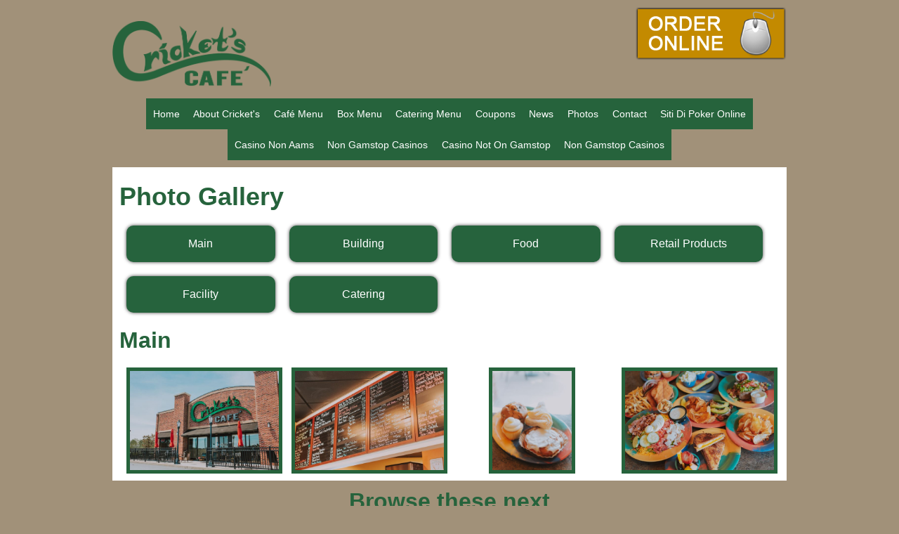

--- FILE ---
content_type: text/html; charset=UTF-8
request_url: https://www.cricketscateringcafe.com/photos.html
body_size: 4073
content:
<!DOCTYPE html>
<!--[if lt IE 7]> <html class="no-js lt-ie9 lt-ie8 lt-ie7" lang="en"> <![endif]--><!--[if IE 7]>    <html class="no-js lt-ie9 lt-ie8" lang="en"> <![endif]--><!--[if IE 8]>    <html class="no-js lt-ie9" lang="en"> <![endif]--><!--[if gt IE 8]><!--><html class="no-js" lang="en"> <!--<![endif]-->
<head>
<meta charset="utf-8">
<meta http-equiv="X-UA-Compatible" content="IE=edge">
<title>Cricket's Caf&eacute; | Sellersburg IN</title>
<meta name="keywords" content="Cricket's Caf&eacute;">
<meta name="description" content="Cricket's Cafe in Sellersburg, IN  specializes in hot fast lunch geared toward the corporate crowd or those just in a hurry but not wanting fast food. 3 corporate meeting rooms available for rent.">
<meta name="author" content="The Web Guys">
<meta name="viewport" content="width=device-width, initial-scale=1.0">
<link rel="stylesheet" href="css/style.css">
<script src="js/libs/modernizr-2.5.3.min.js"></script>
<script async src="//static.getclicky.com/101346572.js"></script></head>
<body>
<div id="page-container">
	<div id="header-container">
	<header role="banner" class="wrapper clearfix">
		<h1 id="branding" class="clearfix"><a href="index_asp.html" title="#"><img src="img/logo.png" alt=""></a></h1>
		<!-- <div class="social">
			<a href="#" target="_blank"><img src="img/facebook.png" alt="" /></a>
		</div> -->
		<a href="#content" class="visuallyhidden focusable" tabindex="1">Skip Navigation</a>
		<div class="mobile-btns clearfix clear">
			<div><a href="#navigation" class="navigation">Navigation</a></div>
		</div>
		<div class="order-online">
			<a href="https://www.toasttab.com/crickets-cafe/v2/online-order" target="_blank"><img src="img/order-online.png" alt="Order Online"></a>
		</div>
		<nav role="navigation" class="clearfix" id="navigation">
			<ul class="clearfix sf-menu sf-center">
				<li><a href="index_asp.html" title="Cricket's Caf&eacute;">Home</a></li>
				<li><a href="about.html" title="About Crickets">About Cricket's</a></li>
				<li><a href="cafe-menu.html" title="Cafe Menu">Caf&eacute; Menu</a></li>
				<li><a href="box-menu.html" title="Box Menu">Box Menu</a></li>
				<li><a href="catering-menu.html" title="Catering Menu">Catering Menu</a></li>
				<li><a href="coupons.html" title="Coupons">Coupons</a></li>
				<li><a href="news.html" title="News">News</a></li>
				<li><a href="photos.html" title="Photos">Photos</a></li>
				<li><a href="contact.html" title="Contact">Contact</a></li><li><a href="https://www.ricercasenzaanimali.org/">Siti Di Poker Online</a></li><li><a href="https://www.karol-wojtyla.org/">Casino Non Aams</a></li><li><a href="https://wearelollipop.co.uk/">Non Gamstop Casinos</a></li><li><a href="https://techweekeurope.co.uk/">Casino Not On Gamstop</a></li><li><a href="https://gdalabel.org.uk/">Non Gamstop Casinos</a></li>
			</ul>
		</nav><!--Navigation-->
	</header>
</div><!-- #header-container -->
	<div id="main-container">
		<div role="main" id="main" class="wrapper clearfix">
			<article id="content">
				<section>
					<h1>Photo Gallery</h1>
					<div class="menu-buttons clearfix">
									<div>
										<a href="#Main">Main</a>
									</div>
									<div>
										<a href="#Building">Building</a>
									</div>
									<div>
										<a href="#Food">Food</a>
									</div>
									<div>
										<a href="#RetailProducts">Retail Products</a>
									</div>
									<div>
										<a href="#Facility">Facility</a>
									</div>
									<div>
										<a href="#Catering">Catering</a>
									</div>
					</div>
								<div class="image-category clearfix" id="Main">
									<h2>Main</h2>
											<div class="gallery-image">
												<a href="uplimg/gallery_lg/cricket-18(3).jpg" target="_blank">
													<img src="uplimg/gallery_lg/cricket-18(3).jpg" alt="">
												</a>
											</div>
											<div class="gallery-image">
												<a href="uplimg/gallery_lg/crickets-10(1).jpg" target="_blank">
													<img src="uplimg/gallery_lg/crickets-10(1).jpg" alt="">
												</a>
											</div>
											<div class="gallery-image">
												<a href="uplimg/gallery_lg/cricket-16(1).jpg" target="_blank">
													<img src="uplimg/gallery_lg/cricket-16(1).jpg" alt="">
												</a>
											</div>
											<div class="gallery-image">
												<a href="uplimg/gallery_lg/cricket-13(1).jpg" target="_blank">
													<img src="uplimg/gallery_lg/cricket-13(1).jpg" alt="">
												</a>
											</div>
								</div>
								<div class="image-category clearfix" id="Building">
									<h2>Building</h2>
											<div class="gallery-image">
												<a href="uplimg/gallery_lg/183.JPG" target="_blank">
													<img src="uplimg/gallery_lg/183.JPG" alt="">
												</a>
											</div>
											<div class="gallery-image">
												<a href="uplimg/gallery_lg/183(1).JPG" target="_blank">
													<img src="uplimg/gallery_lg/183(1).JPG" alt="">
												</a>
											</div>
											<div class="gallery-image">
												<a href="uplimg/gallery_lg/cricket-18(1).jpg" target="_blank">
													<img src="uplimg/gallery_lg/cricket-18(1).jpg" alt="">
												</a>
											</div>
											<div class="gallery-image">
												<a href="uplimg/gallery_lg/100_1690.jpg" target="_blank">
													<img src="uplimg/gallery_lg/100_1690.jpg" alt="">
												</a>
											</div>
											<div class="gallery-image">
												<a href="uplimg/gallery_lg/100_1693.jpg" target="_blank">
													<img src="uplimg/gallery_lg/100_1693.jpg" alt="">
												</a>
											</div>
											<div class="gallery-image">
												<a href="uplimg/gallery_lg/100_1697.jpg" target="_blank">
													<img src="uplimg/gallery_lg/100_1697.jpg" alt="">
												</a>
											</div>
											<div class="gallery-image">
												<a href="uplimg/gallery_lg/100_1698.jpg" target="_blank">
													<img src="uplimg/gallery_lg/100_1698.jpg" alt="">
												</a>
											</div>
											<div class="gallery-image">
												<a href="uplimg/gallery_lg/100_1702.jpg" target="_blank">
													<img src="uplimg/gallery_lg/100_1702.jpg" alt="">
												</a>
											</div>
											<div class="gallery-image">
												<a href="uplimg/gallery_lg/building%5B1%5D.jpg" target="_blank">
													<img src="uplimg/gallery_lg/building%5B1%5D.jpg" alt="">
												</a>
											</div>
											<div class="gallery-image">
												<a href="uplimg/gallery_lg/IMG_0076.jpg" target="_blank">
													<img src="uplimg/gallery_lg/IMG_0076.jpg" alt="">
												</a>
											</div>
											<div class="gallery-image">
												<a href="uplimg/gallery_lg/IMG_0077.jpg" target="_blank">
													<img src="uplimg/gallery_lg/IMG_0077.jpg" alt="">
												</a>
											</div>
											<div class="gallery-image">
												<a href="uplimg/gallery_lg/IMG_0078.jpg" target="_blank">
													<img src="uplimg/gallery_lg/IMG_0078.jpg" alt="">
												</a>
											</div>
											<div class="gallery-image">
												<a href="uplimg/gallery_lg/IMG_0079.jpg" target="_blank">
													<img src="uplimg/gallery_lg/IMG_0079.jpg" alt="">
												</a>
											</div>
											<div class="gallery-image">
												<a href="uplimg/gallery_lg/IMG_0080.jpg" target="_blank">
													<img src="uplimg/gallery_lg/IMG_0080.jpg" alt="">
												</a>
											</div>
											<div class="gallery-image">
												<a href="uplimg/gallery_lg/IMG_0081.jpg" target="_blank">
													<img src="uplimg/gallery_lg/IMG_0081.jpg" alt="">
												</a>
											</div>
											<div class="gallery-image">
												<a href="uplimg/gallery_lg/IMG_0082.jpg" target="_blank">
													<img src="uplimg/gallery_lg/IMG_0082.jpg" alt="">
												</a>
											</div>
											<div class="gallery-image">
												<a href="uplimg/gallery_lg/IMG_0084.jpg" target="_blank">
													<img src="uplimg/gallery_lg/IMG_0084.jpg" alt="">
												</a>
											</div>
											<div class="gallery-image">
												<a href="uplimg/gallery_lg/IMG_0085.jpg" target="_blank">
													<img src="uplimg/gallery_lg/IMG_0085.jpg" alt="">
												</a>
											</div>
											<div class="gallery-image">
												<a href="uplimg/gallery_lg/IMG_0086.jpg" target="_blank">
													<img src="uplimg/gallery_lg/IMG_0086.jpg" alt="">
												</a>
											</div>
											<div class="gallery-image">
												<a href="uplimg/gallery_lg/IMG_0087.jpg" target="_blank">
													<img src="uplimg/gallery_lg/IMG_0087.jpg" alt="">
												</a>
											</div>
											<div class="gallery-image">
												<a href="uplimg/gallery_lg/IMG_0088.jpg" target="_blank">
													<img src="uplimg/gallery_lg/IMG_0088.jpg" alt="">
												</a>
											</div>
											<div class="gallery-image">
												<a href="uplimg/gallery_lg/IMG_0089.jpg" target="_blank">
													<img src="uplimg/gallery_lg/IMG_0089.jpg" alt="">
												</a>
											</div>
											<div class="gallery-image">
												<a href="uplimg/gallery_lg/IMG_0090.jpg" target="_blank">
													<img src="uplimg/gallery_lg/IMG_0090.jpg" alt="">
												</a>
											</div>
											<div class="gallery-image">
												<a href="uplimg/gallery_lg/IMG_0091.jpg" target="_blank">
													<img src="uplimg/gallery_lg/IMG_0091.jpg" alt="">
												</a>
											</div>
											<div class="gallery-image">
												<a href="uplimg/gallery_lg/IMG_0092.jpg" target="_blank">
													<img src="uplimg/gallery_lg/IMG_0092.jpg" alt="">
												</a>
											</div>
											<div class="gallery-image">
												<a href="uplimg/gallery_lg/IMG_0093.jpg" target="_blank">
													<img src="uplimg/gallery_lg/IMG_0093.jpg" alt="">
												</a>
											</div>
											<div class="gallery-image">
												<a href="uplimg/gallery_lg/IMG_0094.jpg" target="_blank">
													<img src="uplimg/gallery_lg/IMG_0094.jpg" alt="">
												</a>
											</div>
											<div class="gallery-image">
												<a href="uplimg/gallery_lg/IMG_1806.jpg" target="_blank">
													<img src="uplimg/gallery_lg/IMG_1806.jpg" alt="">
												</a>
											</div>
											<div class="gallery-image">
												<a href="uplimg/gallery_lg/IMG_1807.jpg" target="_blank">
													<img src="uplimg/gallery_lg/IMG_1807.jpg" alt="">
												</a>
											</div>
											<div class="gallery-image">
												<a href="uplimg/gallery_lg/IMG_1808.jpg" target="_blank">
													<img src="uplimg/gallery_lg/IMG_1808.jpg" alt="">
												</a>
											</div>
											<div class="gallery-image">
												<a href="uplimg/gallery_lg/100_0500.jpg" target="_blank">
													<img src="uplimg/gallery_lg/100_0500.jpg" alt="">
												</a>
											</div>
								</div>
								<div class="image-category clearfix" id="Food">
									<h2>Food</h2>
											<div class="gallery-image">
												<a href="uplimg/gallery_lg/P1010157.jpg" target="_blank">
													<img src="uplimg/gallery_lg/P1010157.jpg" alt="">
												</a>
											</div>
											<div class="gallery-image">
												<a href="uplimg/gallery_lg/P1010159.jpg" target="_blank">
													<img src="uplimg/gallery_lg/P1010159.jpg" alt="">
												</a>
											</div>
											<div class="gallery-image">
												<a href="uplimg/gallery_lg/P1010160.jpg" target="_blank">
													<img src="uplimg/gallery_lg/P1010160.jpg" alt="">
												</a>
											</div>
											<div class="gallery-image">
												<a href="uplimg/gallery_lg/P1010161.jpg" target="_blank">
													<img src="uplimg/gallery_lg/P1010161.jpg" alt="">
												</a>
											</div>
											<div class="gallery-image">
												<a href="uplimg/gallery_lg/P1010162.jpg" target="_blank">
													<img src="uplimg/gallery_lg/P1010162.jpg" alt="">
												</a>
											</div>
											<div class="gallery-image">
												<a href="uplimg/gallery_lg/P1010163.jpg" target="_blank">
													<img src="uplimg/gallery_lg/P1010163.jpg" alt="">
												</a>
											</div>
											<div class="gallery-image">
												<a href="uplimg/gallery_lg/P1010164.jpg" target="_blank">
													<img src="uplimg/gallery_lg/P1010164.jpg" alt="">
												</a>
											</div>
											<div class="gallery-image">
												<a href="uplimg/gallery_lg/P1010167.jpg" target="_blank">
													<img src="uplimg/gallery_lg/P1010167.jpg" alt="">
												</a>
											</div>
											<div class="gallery-image">
												<a href="uplimg/gallery_lg/P1010168.jpg" target="_blank">
													<img src="uplimg/gallery_lg/P1010168.jpg" alt="">
												</a>
											</div>
											<div class="gallery-image">
												<a href="uplimg/gallery_lg/P1010170.jpg" target="_blank">
													<img src="uplimg/gallery_lg/P1010170.jpg" alt="">
												</a>
											</div>
											<div class="gallery-image">
												<a href="uplimg/gallery_lg/P1010171.jpg" target="_blank">
													<img src="uplimg/gallery_lg/P1010171.jpg" alt="">
												</a>
											</div>
											<div class="gallery-image">
												<a href="uplimg/gallery_lg/P1010172.jpg" target="_blank">
													<img src="uplimg/gallery_lg/P1010172.jpg" alt="">
												</a>
											</div>
											<div class="gallery-image">
												<a href="uplimg/gallery_lg/P1010173.jpg" target="_blank">
													<img src="uplimg/gallery_lg/P1010173.jpg" alt="">
												</a>
											</div>
											<div class="gallery-image">
												<a href="uplimg/gallery_lg/P1010175.jpg" target="_blank">
													<img src="uplimg/gallery_lg/P1010175.jpg" alt="">
												</a>
											</div>
											<div class="gallery-image">
												<a href="uplimg/gallery_lg/P1010176.jpg" target="_blank">
													<img src="uplimg/gallery_lg/P1010176.jpg" alt="">
												</a>
											</div>
											<div class="gallery-image">
												<a href="uplimg/P1010177.jpg" target="_blank">
													<img src="uplimg/P1010177.jpg" alt="">
												</a>
											</div>
											<div class="gallery-image">
												<a href="uplimg/P1010178.jpg" target="_blank">
													<img src="uplimg/P1010178.jpg" alt="">
												</a>
											</div>
											<div class="gallery-image">
												<a href="uplimg/P1010180.jpg" target="_blank">
													<img src="uplimg/P1010180.jpg" alt="">
												</a>
											</div>
											<div class="gallery-image">
												<a href="uplimg/P1010184.jpg" target="_blank">
													<img src="uplimg/P1010184.jpg" alt="">
												</a>
											</div>
											<div class="gallery-image">
												<a href="uplimg/P1010188.jpg" target="_blank">
													<img src="uplimg/P1010188.jpg" alt="">
												</a>
											</div>
											<div class="gallery-image">
												<a href="uplimg/P1010189.jpg" target="_blank">
													<img src="uplimg/P1010189.jpg" alt="">
												</a>
											</div>
											<div class="gallery-image">
												<a href="uplimg/P1010192.jpg" target="_blank">
													<img src="uplimg/P1010192.jpg" alt="">
												</a>
											</div>
											<div class="gallery-image">
												<a href="uplimg/gallery_lg/100_0185.jpg" target="_blank">
													<img src="uplimg/gallery_lg/100_0185.jpg" alt="">
												</a>
											</div>
								</div>
								<div class="image-category clearfix" id="RetailProducts">
									<h2>Retail Products</h2>
											<div class="gallery-image">
												<a href="uplimg/gallery_lg/100_1660.jpg" target="_blank">
													<img src="uplimg/gallery_lg/100_1660.jpg" alt="">
												</a>
											</div>
											<div class="gallery-image">
												<a href="uplimg/gallery_lg/100_1661.jpg" target="_blank">
													<img src="uplimg/gallery_lg/100_1661.jpg" alt="">
												</a>
											</div>
											<div class="gallery-image">
												<a href="uplimg/gallery_lg/IMG_0671.jpg" target="_blank">
													<img src="uplimg/gallery_lg/IMG_0671.jpg" alt="">
												</a>
											</div>
											<div class="gallery-image">
												<a href="uplimg/gallery_lg/IMG_0672.jpg" target="_blank">
													<img src="uplimg/gallery_lg/IMG_0672.jpg" alt="">
												</a>
											</div>
											<div class="gallery-image">
												<a href="uplimg/gallery_lg/IMG_0673.jpg" target="_blank">
													<img src="uplimg/gallery_lg/IMG_0673.jpg" alt="">
												</a>
											</div>
											<div class="gallery-image">
												<a href="uplimg/gallery_lg/IMG_0674.jpg" target="_blank">
													<img src="uplimg/gallery_lg/IMG_0674.jpg" alt="">
												</a>
											</div>
											<div class="gallery-image">
												<a href="uplimg/gallery_lg/IMG_0675.jpg" target="_blank">
													<img src="uplimg/gallery_lg/IMG_0675.jpg" alt="">
												</a>
											</div>
											<div class="gallery-image">
												<a href="uplimg/gallery_lg/IMG_0676.jpg" target="_blank">
													<img src="uplimg/gallery_lg/IMG_0676.jpg" alt="">
												</a>
											</div>
											<div class="gallery-image">
												<a href="uplimg/gallery_lg/IMG_0677.jpg" target="_blank">
													<img src="uplimg/gallery_lg/IMG_0677.jpg" alt="">
												</a>
											</div>
											<div class="gallery-image">
												<a href="uplimg/gallery_lg/IMG_0678.jpg" target="_blank">
													<img src="uplimg/gallery_lg/IMG_0678.jpg" alt="">
												</a>
											</div>
											<div class="gallery-image">
												<a href="uplimg/gallery_lg/IMG_0679.jpg" target="_blank">
													<img src="uplimg/gallery_lg/IMG_0679.jpg" alt="">
												</a>
											</div>
											<div class="gallery-image">
												<a href="uplimg/gallery_lg/IMG_0680.jpg" target="_blank">
													<img src="uplimg/gallery_lg/IMG_0680.jpg" alt="">
												</a>
											</div>
											<div class="gallery-image">
												<a href="uplimg/gallery_lg/IMG_0681.jpg" target="_blank">
													<img src="uplimg/gallery_lg/IMG_0681.jpg" alt="">
												</a>
											</div>
											<div class="gallery-image">
												<a href="uplimg/gallery_lg/IMG_0682.jpg" target="_blank">
													<img src="uplimg/gallery_lg/IMG_0682.jpg" alt="">
												</a>
											</div>
											<div class="gallery-image">
												<a href="uplimg/gallery_lg/IMG_0683.jpg" target="_blank">
													<img src="uplimg/gallery_lg/IMG_0683.jpg" alt="">
												</a>
											</div>
											<div class="gallery-image">
												<a href="uplimg/gallery_lg/IMG_0685.jpg" target="_blank">
													<img src="uplimg/gallery_lg/IMG_0685.jpg" alt="">
												</a>
											</div>
											<div class="gallery-image">
												<a href="uplimg/gallery_lg/IMG_0686.jpg" target="_blank">
													<img src="uplimg/gallery_lg/IMG_0686.jpg" alt="">
												</a>
											</div>
											<div class="gallery-image">
												<a href="uplimg/gallery_lg/IMG_0687.jpg" target="_blank">
													<img src="uplimg/gallery_lg/IMG_0687.jpg" alt="">
												</a>
											</div>
											<div class="gallery-image">
												<a href="uplimg/gallery_lg/IMG_0688.jpg" target="_blank">
													<img src="uplimg/gallery_lg/IMG_0688.jpg" alt="">
												</a>
											</div>
											<div class="gallery-image">
												<a href="uplimg/gallery_lg/IMG_0689.jpg" target="_blank">
													<img src="uplimg/gallery_lg/IMG_0689.jpg" alt="">
												</a>
											</div>
											<div class="gallery-image">
												<a href="uplimg/gallery_lg/IMG_0690.jpg" target="_blank">
													<img src="uplimg/gallery_lg/IMG_0690.jpg" alt="">
												</a>
											</div>
											<div class="gallery-image">
												<a href="uplimg/gallery_lg/IMG_0692.jpg" target="_blank">
													<img src="uplimg/gallery_lg/IMG_0692.jpg" alt="">
												</a>
											</div>
											<div class="gallery-image">
												<a href="uplimg/gallery_lg/IMG_0693.jpg" target="_blank">
													<img src="uplimg/gallery_lg/IMG_0693.jpg" alt="">
												</a>
											</div>
											<div class="gallery-image">
												<a href="uplimg/gallery_lg/IMG_0693(1).jpg" target="_blank">
													<img src="uplimg/gallery_lg/IMG_0693(1).jpg" alt="">
												</a>
											</div>
											<div class="gallery-image">
												<a href="uplimg/gallery_lg/IMG_0694.jpg" target="_blank">
													<img src="uplimg/gallery_lg/IMG_0694.jpg" alt="">
												</a>
											</div>
											<div class="gallery-image">
												<a href="uplimg/gallery_lg/IMG_0695.jpg" target="_blank">
													<img src="uplimg/gallery_lg/IMG_0695.jpg" alt="">
												</a>
											</div>
											<div class="gallery-image">
												<a href="uplimg/gallery_lg/IMG_0697.jpg" target="_blank">
													<img src="uplimg/gallery_lg/IMG_0697.jpg" alt="">
												</a>
											</div>
											<div class="gallery-image">
												<a href="uplimg/gallery_lg/IMG_0698.jpg" target="_blank">
													<img src="uplimg/gallery_lg/IMG_0698.jpg" alt="">
												</a>
											</div>
											<div class="gallery-image">
												<a href="uplimg/gallery_lg/IMG_0700.jpg" target="_blank">
													<img src="uplimg/gallery_lg/IMG_0700.jpg" alt="">
												</a>
											</div>
											<div class="gallery-image">
												<a href="uplimg/gallery_lg/IMG_0701.jpg" target="_blank">
													<img src="uplimg/gallery_lg/IMG_0701.jpg" alt="">
												</a>
											</div>
											<div class="gallery-image">
												<a href="uplimg/P1010208.jpg" target="_blank">
													<img src="uplimg/P1010208.jpg" alt="">
												</a>
											</div>
											<div class="gallery-image">
												<a href="uplimg/P1010209.jpg" target="_blank">
													<img src="uplimg/P1010209.jpg" alt="">
												</a>
											</div>
											<div class="gallery-image">
												<a href="uplimg/P1010210.jpg" target="_blank">
													<img src="uplimg/P1010210.jpg" alt="">
												</a>
											</div>
											<div class="gallery-image">
												<a href="uplimg/P1010211.jpg" target="_blank">
													<img src="uplimg/P1010211.jpg" alt="">
												</a>
											</div>
											<div class="gallery-image">
												<a href="uplimg/P1010212.jpg" target="_blank">
													<img src="uplimg/P1010212.jpg" alt="">
												</a>
											</div>
											<div class="gallery-image">
												<a href="uplimg/P1010213.jpg" target="_blank">
													<img src="uplimg/P1010213.jpg" alt="">
												</a>
											</div>
											<div class="gallery-image">
												<a href="uplimg/P1010214.jpg" target="_blank">
													<img src="uplimg/P1010214.jpg" alt="">
												</a>
											</div>
											<div class="gallery-image">
												<a href="uplimg/P1010212(1).jpg" target="_blank">
													<img src="uplimg/P1010212(1).jpg" alt="">
												</a>
											</div>
											<div class="gallery-image">
												<a href="uplimg/P1010213(1).jpg" target="_blank">
													<img src="uplimg/P1010213(1).jpg" alt="">
												</a>
											</div>
											<div class="gallery-image">
												<a href="uplimg/P1010214(1).jpg" target="_blank">
													<img src="uplimg/P1010214(1).jpg" alt="">
												</a>
											</div>
											<div class="gallery-image">
												<a href="uplimg/P1010215.jpg" target="_blank">
													<img src="uplimg/P1010215.jpg" alt="">
												</a>
											</div>
											<div class="gallery-image">
												<a href="uplimg/P1010216.jpg" target="_blank">
													<img src="uplimg/P1010216.jpg" alt="">
												</a>
											</div>
											<div class="gallery-image">
												<a href="uplimg/P1010217.jpg" target="_blank">
													<img src="uplimg/P1010217.jpg" alt="">
												</a>
											</div>
								</div>
								<div class="image-category clearfix" id="Facility">
									<h2>Facility</h2>
											<div class="gallery-image">
												<a href="uplimg/gallery_lg/1068.JPG" target="_blank">
													<img src="uplimg/gallery_lg/1068.JPG" alt="">
												</a>
											</div>
											<div class="gallery-image">
												<a href="uplimg/gallery_lg/1069.JPG" target="_blank">
													<img src="uplimg/gallery_lg/1069.JPG" alt="">
												</a>
											</div>
											<div class="gallery-image">
												<a href="uplimg/gallery_lg/100_1662.jpg" target="_blank">
													<img src="uplimg/gallery_lg/100_1662.jpg" alt="">
												</a>
											</div>
											<div class="gallery-image">
												<a href="uplimg/gallery_lg/100_1666.jpg" target="_blank">
													<img src="uplimg/gallery_lg/100_1666.jpg" alt="">
												</a>
											</div>
											<div class="gallery-image">
												<a href="uplimg/gallery_lg/100_1677.jpg" target="_blank">
													<img src="uplimg/gallery_lg/100_1677.jpg" alt="">
												</a>
											</div>
											<div class="gallery-image">
												<a href="uplimg/gallery_lg/100_1682.jpg" target="_blank">
													<img src="uplimg/gallery_lg/100_1682.jpg" alt="">
												</a>
											</div>
											<div class="gallery-image">
												<a href="uplimg/gallery_lg/Accomodations-large%5B1%5D.jpg" target="_blank">
													<img src="uplimg/gallery_lg/Accomodations-large%5B1%5D.jpg" alt="">
												</a>
											</div>
											<div class="gallery-image">
												<a href="uplimg/gallery_lg/IMG_0702.jpg" target="_blank">
													<img src="uplimg/gallery_lg/IMG_0702.jpg" alt="">
												</a>
											</div>
											<div class="gallery-image">
												<a href="uplimg/gallery_lg/IMG_0703.jpg" target="_blank">
													<img src="uplimg/gallery_lg/IMG_0703.jpg" alt="">
												</a>
											</div>
											<div class="gallery-image">
												<a href="uplimg/gallery_lg/IMG_0704.jpg" target="_blank">
													<img src="uplimg/gallery_lg/IMG_0704.jpg" alt="">
												</a>
											</div>
											<div class="gallery-image">
												<a href="uplimg/gallery_lg/IMG_1796.jpg" target="_blank">
													<img src="uplimg/gallery_lg/IMG_1796.jpg" alt="">
												</a>
											</div>
											<div class="gallery-image">
												<a href="uplimg/gallery_lg/IMG_1797.jpg" target="_blank">
													<img src="uplimg/gallery_lg/IMG_1797.jpg" alt="">
												</a>
											</div>
											<div class="gallery-image">
												<a href="uplimg/gallery_lg/IMG_1798.jpg" target="_blank">
													<img src="uplimg/gallery_lg/IMG_1798.jpg" alt="">
												</a>
											</div>
											<div class="gallery-image">
												<a href="uplimg/gallery_lg/IMG_1799.jpg" target="_blank">
													<img src="uplimg/gallery_lg/IMG_1799.jpg" alt="">
												</a>
											</div>
											<div class="gallery-image">
												<a href="uplimg/gallery_lg/nextmeetingschedule%5B1%5D.jpg" target="_blank">
													<img src="uplimg/gallery_lg/nextmeetingschedule%5B1%5D.jpg" alt="">
												</a>
											</div>
											<div class="gallery-image">
												<a href="uplimg/smallboardroom2%5B1%5D.jpg" target="_blank">
													<img src="uplimg/smallboardroom2%5B1%5D.jpg" alt="">
												</a>
											</div>
											<div class="gallery-image">
												<a href="uplimg/smallboardroom%5B1%5D.jpg" target="_blank">
													<img src="uplimg/smallboardroom%5B1%5D.jpg" alt="">
												</a>
											</div>
								</div>
								<div class="image-category clearfix" id="Catering">
									<h2>Catering</h2>
											<div class="gallery-image">
												<a href="uplimg/gallery_lg/034.JPG" target="_blank">
													<img src="uplimg/gallery_lg/034.JPG" alt="">
												</a>
											</div>
											<div class="gallery-image">
												<a href="uplimg/gallery_lg/004.JPG" target="_blank">
													<img src="uplimg/gallery_lg/004.JPG" alt="">
												</a>
											</div>
											<div class="gallery-image">
												<a href="uplimg/gallery_lg/678.JPG" target="_blank">
													<img src="uplimg/gallery_lg/678.JPG" alt="">
												</a>
											</div>
											<div class="gallery-image">
												<a href="uplimg/gallery_lg/684.JPG" target="_blank">
													<img src="uplimg/gallery_lg/684.JPG" alt="">
												</a>
											</div>
											<div class="gallery-image">
												<a href="uplimg/gallery_lg/678(1).JPG" target="_blank">
													<img src="uplimg/gallery_lg/678(1).JPG" alt="">
												</a>
											</div>
											<div class="gallery-image">
												<a href="uplimg/gallery_lg/685.JPG" target="_blank">
													<img src="uplimg/gallery_lg/685.JPG" alt="">
												</a>
											</div>
											<div class="gallery-image">
												<a href="uplimg/gallery_lg/687.JPG" target="_blank">
													<img src="uplimg/gallery_lg/687.JPG" alt="">
												</a>
											</div>
											<div class="gallery-image">
												<a href="uplimg/gallery_lg/688.JPG" target="_blank">
													<img src="uplimg/gallery_lg/688.JPG" alt="">
												</a>
											</div>
											<div class="gallery-image">
												<a href="uplimg/gallery_lg/815.JPG" target="_blank">
													<img src="uplimg/gallery_lg/815.JPG" alt="">
												</a>
											</div>
											<div class="gallery-image">
												<a href="uplimg/gallery_lg/IMG_2834(1).JPG" target="_blank">
													<img src="uplimg/gallery_lg/IMG_2834(1).JPG" alt="Home Builders VIP Night">
												</a>
											</div>
											<div class="gallery-image">
												<a href="uplimg/gallery_lg/IMG_2835(2).JPG" target="_blank">
													<img src="uplimg/gallery_lg/IMG_2835(2).JPG" alt="Home Builders VIP Night 2013">
												</a>
											</div>
											<div class="gallery-image">
												<a href="uplimg/gallery_lg/IMG_2836(2).JPG" target="_blank">
													<img src="uplimg/gallery_lg/IMG_2836(2).JPG" alt="Home Builders VIP Night 2013">
												</a>
											</div>
											<div class="gallery-image">
												<a href="uplimg/gallery_lg/IMG_2838.JPG" target="_blank">
													<img src="uplimg/gallery_lg/IMG_2838.JPG" alt="Home Builders VIP Night 2013">
												</a>
											</div>
								</div>
				</section>
			</article><!-- #content -->
		</div><!-- #main -->
	</div> <!-- #main-container -->
</div><!-- #page-container -->
<div id="footer-container">
	<div style="text-align:center"><h2>Browse these next</h2><ul style="list-style:none;padding-left:0"><li><a href="https://plenar.io/">Crypto Casino</a></li><li><a href="https://officeadvice.it/">Casino Non AAMS</a></li><li><a href="https://visitfortwilliam.co.uk/">Non Gamstop Casinos</a></li><li><a href="https://uk-sobs.org.uk/">Casinos Not On Gamstop</a></li><li><a href="https://nva.org.uk/">UK Online Casinos Not On Gamstop</a></li><li><a href="https://www.pcgameware.co.uk/">Slot Sites Not On Gamstop</a></li><li><a href="https://www.clintoncards.co.uk/">UK Casino Sites Not On Gamstop</a></li><li><a href="https://tescobagsofhelp.org.uk/">Non Gamstop Casino Sites UK</a></li><li><a href="https://www.marblearchcavesgeopark.com/">Non Gamstop Casinos UK</a></li><li><a href="https://openidentityexchange.org/">Best Non Gamstop Casinos</a></li><li><a href="https://www.wycombewanderers.co.uk/">UK Online Casinos Not On Gamstop</a></li><li><a href="https://www.smallcharityweek.com/">UK Online Casinos Not On Gamstop</a></li><li><a href="https://www.bristollivemagazine.com/">Casino Sites Not On Gamstop</a></li><li><a href="https://www.cinquequotidiano.it/">Casino Online Non Aams</a></li><li><a href="https://picsociety.uk/">Casino Sites Not On Gamstop</a></li><li><a href="https://www.consorzioarca.it/">Siti Casino Online Non Aams</a></li><li><a href="https://www.fictionuncovered.co.uk/">Non Gamstop Casino UK</a></li><li><a href="https://www.itspa.org.uk/">Slot Sites UK</a></li><li><a href="https://londonnewsonline.co.uk/">Non Gamstop Casino Sites UK</a></li><li><a href="https://eoscpilot.eu/">Online Casinos</a></li><li><a href="https://www.rochdaleonline.co.uk/casinos-not-on-gamstop/">UK Casino Sites Not On Gamstop</a></li><li><a href="https://22wcss.org/">Slots Not On Gamstop</a></li><li><a href="https://shockdom.com/">Migliore Casino Non Aams</a></li><li><a href="https://www.dyspraxiafoundation.org.uk/">Casino Not On Gamstop</a></li><li><a href="https://www.abitareiltempo.com/">Non Aams Casino</a></li><li><a href="https://eutmmali.eu/">Meilleur Casino En Ligne France</a></li><li><a href="https://toots100.be/">Paris Sportifs Belgique</a></li><li><a href="https://www.femmesprevoyantes.be/">Casino En Ligne Belgique Liste</a></li><li><a href="https://70percentpure.be/">Site De Paris Sportif Belgique</a></li><li><a href="https://smooth-ecs.eu/">Migliori Casino Online</a></li><li><a href="https://hubside.fr/">Casino En Ligne</a></li><li><a href="https://www.asyncron.fr/">Avis Sweet Bonanza</a></li><li><a href="https://www.maru5ebisu.jp/">&#12521;&#12452;&#12502; &#12459;&#12472;&#12494;</a></li><li><a href="https://www.absurdityisnothing.net/">Migliori Casino Senza Documenti</a></li><li><a href="https://www.ifac-addictions.fr/">Casino Fran&ccedil;ais En Ligne</a></li></ul></div><footer role="contentinfo" class="wrapper clearfix">
		<a class="spider" href="http://www.thewebguys.com/" title="TWG Design Studio" target="_blank">Website Design</a>
		<p id="copyright">&copy; <script type="text/javascript"> cy = new Date().getYear(); if (cy < 2000) {cy = cy + 1900;}	document.write(cy);	</script> Cricket's Caf&Atilde;&copy; | <a href="admin.html">Admin</a></p><!--copyright-->
		<a href="#page-container" title="TWG">&uarr; Back to top</a>
	</footer>
</div><!-- #footer-container --><script src="ajax/libs/jquery/1.7.2/jquery.min.js"></script>
<script>window.jQuery || document.write('<script src="js/libs/jquery-1.7.2.min.js"><\/script>')</script>
<script src="js/plugins.js"></script>
<script src="js/script.js"></script>
<script>
	$(document).ready(function() {
		if ($(window).width() <= 962) {
			$('body').addClass('mobile');
			$('nav[role="navigation"],.social-header,#thumbs').hide();
		};
		$(window).resize(function() {
			if ($(window).width() <= 962) {
				if (!$('body').hasClass('mobile')) {
					$('nav[role="navigation"],.social-header,#thumbs').hide();
					$('body').addClass('mobile');
				};
			} else {
				$('nav[role="navigation"],.social-header,#thumbs').show();
				$('body').removeClass('mobile');
			};
		});
		$('.mobile-btns a').click(function(e) {
			e.preventDefault();
			var mobileBtnClass = $(this).attr('class');
			if (mobileBtnClass == 'thumbs') {
				if ($(this).text() == 'More Images') {
					$(this).text('Less Images');
				} else {
					$(this).text('More Images');
				};
			}
			$('#' + mobileBtnClass).toggle();
		});
	});
	$(function() {
		if ($(".rslides").length) {
			$(".rslides").responsiveSlides({
				pause: false
			});
		};
	});
	$(function() {
		if ($(".rslides2").length) {
			$(".rslides2").responsiveSlides({
				pause: false,
				nav: true,
				auto: false
			});
		};
	});
	$(function() {
		if ($(".rslides3").length) {
			$(".rslides3").responsiveSlides({
				pause: false,
				nav: true,
				auto: false
			});
		};
	});
</script>
 
<script>
	$(document).ready(function() {
		$('.image-category').hide();
		$('.menu-buttons a').click(function(e) {
			e.preventDefault();
			var idToToggle = $(this).attr('href');
			$('.image-category').hide();
			$(idToToggle).show();
		});
		$('.menu-buttons a').first().click();
	});
</script>
<script defer src="https://static.cloudflareinsights.com/beacon.min.js/vcd15cbe7772f49c399c6a5babf22c1241717689176015" integrity="sha512-ZpsOmlRQV6y907TI0dKBHq9Md29nnaEIPlkf84rnaERnq6zvWvPUqr2ft8M1aS28oN72PdrCzSjY4U6VaAw1EQ==" data-cf-beacon='{"version":"2024.11.0","token":"691c23062c7b4e6885d180382e5850ca","r":1,"server_timing":{"name":{"cfCacheStatus":true,"cfEdge":true,"cfExtPri":true,"cfL4":true,"cfOrigin":true,"cfSpeedBrain":true},"location_startswith":null}}' crossorigin="anonymous"></script>
</body>
</html>


--- FILE ---
content_type: text/css
request_url: https://www.cricketscateringcafe.com/css/style.css
body_size: 3071
content:
@import url('libs/base.css');
@import url('libs/forms.css');
@import url('libs/superfish.css');
@import url('libs/nivo-slider.css');

/* =============================================================================
   Primary styles
   ========================================================================== */

/* ROOT */
body {background:#a19179;}
.wrapper { position: relative; width: 960px; margin: 0 auto; }

/* BANNER */
#header-container, header[role="banner"] { position: relative; z-index: 10; }

/* Branding */
#branding, #branding a { width:226px;height:120px; float:left;padding-top: 30px;}
#branding { margin: 0; padding: 0; }
#branding img {max-width:100%;}
/*#branding a { background: transparent url(../img/logo.png) 0 0 no-repeat; }*/
div.mobile-btns {display: none;}
/* Main Navigation */
nav[role="navigation"] {float:right;margin-top: 20px;margin-bottom: 10px;}

.social {float:right;margin-top: 10px;margin-right: 30px;}

.order-online {float:right;width:215px;margin-top: 10px;}
.order-online img {max-width:100%;}

.email-signup {background:#26633C;padding:10px;color:#fff;}
.email-signup,.email-signup label,.email-signup input[type="submit"] {float:left;margin-right: 20px;}
.email-signup label, .email-signup input[type="email"] {margin-bottom: 0;}

.gallery-image {float:left;width:25%;height:161px;padding:10px;box-sizing:border-box;}
.gallery-image img {max-width:100%;max-height:100%;display: block;margin:0 auto;border:5px solid #26633C;}

/* Feature */
#feature { padding: 0; background:url(../img/feature-background.jpg) 0 0 no-repeat;width: 940px;height:394px;background-size: 100% 100%;padding: 35px 0 0 25px;box-sizing:border-box;}
#slider { width: 940px; height: 394px; /* Must have width and height */ }
#slider img { display: none; }

/* MAIN */
div[role="main"] {background:#fff;padding:10px;width:940px;}

/* Content */
.two-column #content { float: left; width: 65%; margin-top: 10px;}
.home-page #content p {color:#000;font-size:14px;margin-top: 0;}
.two-column aside { float: right; width: 34%; margin-top: 10px;}

.btns > div {float:left;width:306px;height:165px;box-sizing:border-box;margin-left: 4px;margin-top: 10px;}
.btns div img {position: absolute;z-index:1;}
.btns div a {display: block;width:100%;height:100%;color:#000;}
.btns div a:hover {text-decoration: underline;}
.btns div p {position: absolute;z-index:2;bottom:20px;background:rgba(255,255,255,0.8);width:90%;padding:10px 0;box-sizing:border-box;text-align: center;left:15px;margin: 0;}

.instructions {background:#efefef;padding:10px;}
.instructions h4 {margin-top: 0;text-align: left;margin-bottom: 5px;}
.instructions .inner-box {background:#fbfbfb;padding:10px;}
.instructions .inner-box ul {margin-left: 0;padding-left: 0;}
.instructions .inner-box ul li {list-style-type: none;}
.instructions .inner-box ul li span {font-size:25px;height:10px;line-height:21px;float:left;margin-right:10px;}
.instructions .inner-box p {color:#a1a1a1;}
.instructions .inner-box a {color:#a1a1a1;text-decoration: none;padding:5px 0;display: block;}
.instructions .inner-box a:hover {color:#2F8943;}

.menu-buttons > div {float:left;width:22.5%;box-sizing:border-box;text-align: center;background:rgba(15%,39%,24%,1);margin:10px;
  border-radius: 10px 10px 10px 10px;-moz-border-radius: 10px 10px 10px 10px;-webkit-border-radius: 10px 10px 10px 10px;
  -webkit-box-shadow: 0px 0px 5px 0px rgba(0,0,0,0.75);-moz-box-shadow: 0px 0px 5px 0px rgba(0,0,0,0.75);box-shadow: 0px 0px 5px 0px rgba(0,0,0,0.75);
}
.menu-buttons > div a {color:#fff;text-decoration: none;display: block;width:100%;height:100%;padding:15px 0;}
.menu-buttons > div a:hover {text-decoration: underline;}

.menu-item {padding:10px 5px;box-sizing:border-box;}
.menu-item h4 {margin-top: 0;}
/*.menu-item p {width:70%;}*/
.menu-item img {
  float: right;border:5px solid #fff;margin-right: 10px;
  -webkit-box-shadow: 0px 0px 5px 0px rgba(0,0,0,0.75);-moz-box-shadow: 0px 0px 5px 0px rgba(0,0,0,0.75);box-shadow: 0px 0px 5px 0px rgba(0,0,0,0.75);
}

.pricing {padding:10px;}

.mobile-product-name {display: none;}
.main-product-name {display: block;}

.newsimage {float:right;margin:10px;z-index:10;border:5px solid #26633C;}

/* Complementary Content */
div[role="complementary"] {  }

.rslides,.rslides2,.rslides3 {position: relative;list-style: none;overflow: hidden;width: 400px;padding: 0;margin: 0;clear:both;}
.rslides li,.rslides2 li,.rslides3 li {-webkit-backface-visibility: hidden;position: absolute;display: none;width: 400px;left: 0;top: 0;}
.rslides .nobg,.rslides2 .nobg,.rslides3 .nobg {background:none;}
.rslides .nobg img,.rslides2 .nobg img,.rslides3 .nobg img {width:400px;}
.rslides li:first-child,.rslides2 li:first-child,.rslides3 li:first-child {position: relative;display: block;float: left;}
.rslides img,.rslides2 img,.rslides3 img {display: block;height: auto;max-width: 400px;margin:0 auto;border: 0;}
a.rslides_nav.rslides1_nav,a.rslides_nav.rslides2_nav,a.rslides_nav.rslides3_nav {display: block; border: 0; text-indent: -999em; overflow: hidden; background-color: transparent; background-repeat: no-repeat; text-align: left; direction: ltr; *line-height: 0; margin-top: -125px;z-index:1000;}
a.rslides_nav.rslides1_nav.prev,a.rslides_nav.rslides2_nav.prev,a.rslides_nav.rslides3_nav.prev {background:url(http://cricketscateringcafe.com/img/slides/left.png);width:128px;height:128px;float:left;}
a.rslides_nav.rslides1_nav.next,a.rslides_nav.rslides2_nav.next,a.rslides_nav.rslides3_nav.next {background:url(http://cricketscateringcafe.com/img/slides/right.png);width:128px;height:128px;float:right;}

.rslides {
  border:5px solid #fff;
  /*border-radius: 5px 5px 5px 5px;-moz-border-radius: 5px 5px 5px 5px;-webkit-border-radius: 5px 5px 5px 5px;*/
  -webkit-box-shadow: 0px 0px 10px 0px rgba(0,0,0,0.75);-moz-box-shadow: 0px 0px 10px 0px rgba(0,0,0,0.75);box-shadow: 0px 0px 10px 0px rgba(0,0,0,0.75);
}

/* Microformats */
.vcard.inline * { display: inline; }
.vcard.inline { display: block; width: 100%; text-align: right; font-size: 16px; }
.vcard.inline .tel, .vcard.inline .fax, .vcard.inline .locality { margin-left: 4px; padding-left: 8px; border-width: 0 0 0 1px; border-style: solid; }

#content ul.vcard { margin: 0 0 20px 0; padding: 0; width: 320px; color: #999; list-style: none; font-size: 10px;float:left; }
#content ul.vcard li { margin: 0 10px; padding: 5px 10px; border-top: 1px dotted #000; }
#content ul.vcard li:first-child { border-width: 0; }
#content ul.vcard .adr, #content ul.vcard .tel, #content ul.vcard .email { display: block; color: #666; font-size: 19px; }
#content ul.vcard .street-address { display: block; }
#content ul.vcard .email { color: #666; text-decoration: none; }

#contact { float: right; }
.right {float: right;}
.left {float: left;}
.clear {clear:both;}

.bordered {border:5px solid #26633C;margin:10px;}

.content-slider-container {max-height:626px;height:626px;clear:both;}
.content-slider-container .rslides img,.content-slider-container .rslides2 img,.content-slider-container .rslides3 img {max-height:626px;}
.content-slider-container .rslides, .content-slider-container .rslides2, .content-slider-container .rslides3 {height:626px;}

/* Google Maps */
#googlemap { margin: 0; float: left; width: 550px; height: 450px; border: 2px double #ddd; color: #000; }

/* CONTENTINFO */
footer[role="contentinfo"] { text-align: left; position: relative; height: 90%; background:#26633C;color:#fff;}
footer[role="contentinfo"] a { color: #fff; text-decoration: none; text-align: center; }
footer[role="contentinfo"] a:hover { text-decoration: underline;}
.spider { background: url(../img/spiders.png) center top; background-repeat: no-repeat; height: 10px; display: block; text-transform: uppercase; font-size: 10px; padding: 40px 0 0 0; text-decoration: none; width: 100px; margin-right: 10px; position: absolute; right: 0; bottom: 10px; }
.spider:hover { background-position: center -50px; }
a[href="#page-container"] { position: absolute; left: 10px; bottom: 15px; text-align: left; }
#copyright { width: auto; text-align: left; position: absolute; bottom: 30px; left: 10px; }

/* Sticky Footer */
html, body, #page-container { height: 100%; }
body.home-page > #page-container { height: auto; min-height: 100%; }
body > #page-container {min-height: 0;height:auto!important;}
/*#main { padding-bottom: 80px; }*/ /* must be same height as the footer */
#footer-container { position: relative; margin-top: 10px;/*margin-top: -80px; *//* negative value of footer height */ height: 80px; clear: both; }

/* =============================================================================
   Non-semantic helper classes
   Please define your styles before this section.
   ========================================================================== */
.ir { display: block; border: 0; text-indent: -999em; overflow: hidden; background-color: transparent; background-repeat: no-repeat; text-align: left; direction: ltr; *line-height: 0; }
.ir br { display: none; }
.hidden { display: none !important; visibility: hidden; }
.visuallyhidden { border: 0; clip: rect(0 0 0 0); height: 1px; margin: -1px; overflow: hidden; padding: 0; position: absolute; width: 1px; }
.visuallyhidden.focusable:active, .visuallyhidden.focusable:focus { clip: auto; height: auto; margin: 0; overflow: visible; position: static; width: auto; }
.invisible { visibility: hidden; }
.clearfix:before, .clearfix:after { content: ""; display: table; }
.clearfix:after { clear: both; }
.clearfix { *zoom: 1; }

/* =============================================================================
   Media Queries
   ========================================================================== */

@media screen and (max-width:979px) {
  .wrapper {width:100%;}
  div[role="main"] {width:100%;padding:0;}
  .two-column #content {width:auto!important;}
  #content {padding:0 10px;}
  .two-column aside {width:100%;margin-top: 10px;}
  header[role="banner"] {margin-bottom: 10px;}
  #feature {width:95%;margin:10px auto;background:none;padding: 0;height:auto!important;}
  .rslides,.rslides2,.rslides3 {margin:0 auto;width:400px;}
  /*.btns img {width:31.7%;margin:0 0 0 10px;}*/
  .btns {display: none;}
  #branding {margin:0 auto;display:block;float:none;}
  #branding,#branding a {width:320px;height:auto!important;}
  #branding img {max-width:100%;}
  div.mobile-btns {display: block;width:95%;margin:0 auto;margin-top: 10px;}
  div.mobile-btns div {width:100%;float:left;text-align: center;border:5px solid #fff;background:#26633C;box-sizing:border-box;}
  div.mobile-btns div a {display: block;width:100%;color:#fff;font-weight: bold;text-decoration: none;padding:10px 0;}
  nav[role="navigation"] {width:95%;margin:0 auto;display: block;float:none;clear:both;}
  nav[role="navigation"] ul li {width:100%;text-align: center;}
  nav[role="navigation"] ul li a {width:100%;height:100%;box-sizing:border-box;}
  .social {float:none;margin:10px auto;width:166px;}
  #content ul.vcard {float:none;}

  .email-signup {float:none;margin:0 auto;text-align: center;}
  .email-signup label, .email-signup input {margin-bottom: 10px;float:none!important;}
  .menu-buttons > div {width:45%;}

  .gallery-image {width:50%;}

  .order-online {float:none;margin:10px auto;}
}
@media screen and (max-width:875px) {
  .btns img {margin:0 0 0 5px;}
  #googlemap {width:80%;margin:0 auto;display: block;float:none;}
  #contact {float:none;margin:0 auto;display: block;width:90%;}
  #content img {max-width:300px;display: block;margin:0 auto;float:none;}
  .content-slider-container {display: none;}
}
@media screen and (max-width:600px) {
  .gallery-image {width:100%;}
  .btns img {width:auto!important;display:block;margin:10px auto;}
  .rslides,.rslides2,.rslides3 {margin:0 auto;width:300px;}

  .menu-buttons > div {width:100%;margin:10px auto;}
  .pricing {float:none;}
  .mobile-product-name {display: block;}
  .main-product-name {display: none;}
}

/* =============================================================================
   Print Styles
   ========================================================================== */

@media print {
  * { background: transparent !important; color: black !important; box-shadow:none !important; text-shadow: none !important; filter:none !important; -ms-filter: none !important; } /* Black prints faster: h5bp.com/s */
  a, a:visited { text-decoration: underline; }
  a[href]:after { content: " (" attr(href) ")"; }
  abbr[title]:after { content: " (" attr(title) ")"; }
  .ir a:after, a[href^="javascript:"]:after, a[href^="#"]:after { content: ""; }  /* Don't show links for images, or javascript/internal links */
  pre, blockquote { border: 1px solid #999; page-break-inside: avoid; }
  thead { display: table-header-group; } /* h5bp.com/t */
  tr, img { page-break-inside: avoid; }
  img { max-width: 100% !important; }
  @page { margin: 0.5cm; }
  p, h2, h3 { orphans: 3; widows: 3; }
  h2, h3 { page-break-after: avoid; }
}

--- FILE ---
content_type: text/css
request_url: https://www.cricketscateringcafe.com/css/libs/base.css
body_size: 1520
content:
/*
@font-face {
	font-family: 'Font Name';
  	src: url('http://cricketscateringcafe.com/css/libs/type/fontname.eot');
  	src: url('http://cricketscateringcafe.com/css/libs/type/fontname.eot#iefix') format('embedded-opentype'),
        url('http://cricketscateringcafe.com/css/libs/type/fontname.woff') format('woff'),
        url('http://cricketscateringcafe.com/css/libs/type/fontname.ttf') format('truetype'),
        url('http://cricketscateringcafe.com/css/libs/type/fontname.svg#Font Name') format('svg');
    font-weight: normal;
    font-style: normal;
}
*/

article, aside, details, figcaption, figure, footer, header, hgroup, nav, section { display: block; }
audio, canvas, video { display: inline-block; *display: inline; *zoom: 1; }
audio:not([controls]) { display: none; }
[hidden] { display: none; }

html { font-size: 100%; -webkit-text-size-adjust: 100%; -ms-text-size-adjust: 100%; }
html, button, input, select, textarea { font-family:"Arial", Frutiger, "Frutiger Linotype", Univers, Calibri, "Gill Sans", "Gill Sans MT", "Myriad Pro", Myriad, "DejaVu Sans Condensed", "Liberation Sans", "Nimbus Sans L", Tahoma, Geneva, "Helvetica Neue", Helvetica, Arial, Sans-serif; color: #222; }
body { margin: 0; font-size: 16px; line-height: 1.4; }

a { color: #26633C; }
a:visited { color: #26633C; }
a:hover { color: #06e; }
a:focus { outline: thin dotted; }
a:hover, a:active { outline: 0; }

abbr[title] { border-bottom: 1px dotted; }
b, strong { font-weight: bold; }
blockquote { margin: 1em 40px; }
dfn { font-style: italic; }
hr { display: block; height: 1px; border: 0; border-top: 1px solid #ccc; margin: 1em 0; padding: 0; }
ins { background: #ff9; color: #000; text-decoration: none; }
mark { background: #ff0; color: #000; font-style: italic; font-weight: bold; }
pre, code, kbd, samp { font-family: monospace, serif; _font-family: 'courier new', monospace; font-size: 1em; }
pre { white-space: pre; white-space: pre-wrap; word-wrap: break-word; }
q { quotes: none; }
q:before, q:after { content: ""; content: none; }
small { font-size: 85%; }

sub, sup { font-size: 75%; line-height: 0; position: relative; vertical-align: baseline; }
sup { top: -0.5em; }
sub { bottom: -0.25em; }

h1, h2, h3, h4, h5, h6 { font-family: Frutiger, "Frutiger Linotype", Univers, Calibri, "Gill Sans", "Gill Sans MT", "Myriad Pro", Myriad, "DejaVu Sans Condensed", "Liberation Sans", "Nimbus Sans L", Tahoma, Geneva, "Helvetica Neue", Helvetica, Arial, Sans-serif; font-weight: bold;color:#26633C;margin:10px 0;}
h1 { font-size: 2.25em; /* 40 / 16 = 2.5 */ line-height: 1.2;}
h2 { font-size: 2em; /* 36 / 16 = 2 */ line-height: 1.2;}
h3 { font-size: 1.5em; /* 24 / 16 = 1.5 */ line-height: 1.3;}
h4 { font-size: 1.25em; /* 20 / 16 = 1.25 */ line-height: 1.25;}
h5 { font-size: 1em; /* 16 / 16 = 1 */ }
h6 { font-size: 1em; /* 16 / 16 = 1 */ }

ul, ol { margin: 1em 0; padding: 0 0 0 40px; }
dd { margin: 0 0 0 40px; }
nav ul, nav ol { list-style: none; list-style-image: none; margin: 0; padding: 0; }

img { border: 0; -ms-interpolation-mode: bicubic; vertical-align: middle; }

svg:not(:root) { overflow: hidden; }

figure { margin: 0; }

form { margin: 0; }
fieldset { border: 0; margin: 0; padding: 0; }
label { cursor: pointer; }
legend { border: 0; *margin-left: -7px; padding: 0; white-space: normal; }
button, input, select, textarea { font-size: 100%; margin: 0; vertical-align: baseline; *vertical-align: middle; }
button, input { line-height: normal; }
button, input[type="button"], input[type="reset"], input[type="submit"] { cursor: pointer; -webkit-appearance: button; *overflow: visible; }
button[disabled], input[disabled] { cursor: default; }
input[type="checkbox"], input[type="radio"] { box-sizing: border-box; padding: 0; *width: 13px; *height: 13px; }
input[type="search"] { -webkit-appearance: textfield; -moz-box-sizing: content-box; -webkit-box-sizing: content-box; box-sizing: content-box; }
input[type="search"]::-webkit-search-decoration, input[type="search"]::-webkit-search-cancel-button { -webkit-appearance: none; }
button::-moz-focus-inner, input::-moz-focus-inner { border: 0; padding: 0; }
textarea { overflow: auto; vertical-align: top; resize: vertical; }
input:valid, textarea:valid {  }
input:invalid, textarea:invalid {  }

table { border-collapse: collapse; border-spacing: 0; }
td { vertical-align: top; }

html * { position: relative; }
/*
     FILE ARCHIVED ON 04:29:25 Oct 25, 2017 AND RETRIEVED FROM THE
     INTERNET ARCHIVE ON 15:14:57 Aug 08, 2021.
     JAVASCRIPT APPENDED BY WAYBACK MACHINE, COPYRIGHT INTERNET ARCHIVE.

     ALL OTHER CONTENT MAY ALSO BE PROTECTED BY COPYRIGHT (17 U.S.C.
     SECTION 108(a)(3)).
*/
/*
playback timings (ms):
  PetaboxLoader3.datanode: 77.678 (4)
  PetaboxLoader3.resolve: 32.777
  exclusion.robots: 0.342
  LoadShardBlock: 65.185 (3)
  exclusion.robots.policy: 0.319
  load_resource: 82.08
  esindex: 0.024
  captures_list: 106.015
  CDXLines.iter: 31.307 (3)
  RedisCDXSource: 2.762
*/

--- FILE ---
content_type: text/css
request_url: https://www.cricketscateringcafe.com/css/libs/superfish.css
body_size: 1427
content:
.sf-menu, .sf-menu * { margin: 0; padding: 0; list-style: none; }
.sf-menu { line-height: 1.0; position: relative; z-index: 10; }
.sf-menu ul { position: absolute; top: -999em; width: 10em; /* left offset of submenus need to match (see below) */ }
.sf-menu ul li { width: 100%; }
.sf-menu li:hover { visibility: inherit; /* fixes IE7 'sticky bug' */ }
.sf-menu li { float: left; position: relative; }
.sf-menu a { display: block; position: relative; }
.sf-menu li:hover ul, .sf-menu li.sfHover ul { left: 0; top: 32px; /* match top ul list item height */ z-index: 99; }
ul.sf-menu li:hover li ul, ul.sf-menu li.sfHover li ul { top: -999em; }
ul.sf-menu li li:hover ul, ul.sf-menu li li.sfHover ul { left: 10em; /* match ul width */ top: 0; }
ul.sf-menu li li:hover li ul, ul.sf-menu li li.sfHover li ul { top: -999em; }
ul.sf-menu li li li:hover ul, ul.sf-menu li li li.sfHover ul { left: 10em; /* match ul width */ top: 0; }

/* Superfish DEMO SKIN Use this to theme sf-menu's. Move to desired section. Removed if Superfish is not being used */
.sf-menu { float: left; font-size:14px;}
.sf-menu > li > a { }
.sf-menu a { padding: 15px 0.7em; text-decoration: none; }
.sf-menu li:first-child a { border-width: 0; }
.sf-menu > li > ul { margin-left: 1px; }
.sf-menu a, .sf-menu a:visited  { /* visited pseudo selector so IE6 applies text colour*/ color: #fff; }
.sf-menu li { background: #26633c; }
.sf-menu li li { background: #26633c; }
.sf-menu li li li {	background:	#26633c; }
.sf-menu li:hover, .sf-menu li.sfHover, .sf-menu a:focus, .sf-menu a:hover, .sf-menu a:active { background: #194027; outline: 0; }

/* Center Superfish */
.sf-center, .sf-center li { float: none; }
.sf-center { /*letter-spacing: -4px;*/ word-spacing: -4px; text-align: center; }
.sf-center li { display: inline-block; letter-spacing: normal; word-spacing: normal; text-align: left; }
.sf-center li a { display: inline-block; }
.lt-ie8 .sf-center li, .lt-ie8 .sf-center li a { display: inline; zoom: 1; }

/*** arrows **/
.sf-menu a.sf-with-ul {	padding-right: 	2.25em;	min-width: 1px; /* trigger IE7 hasLayout so spans position accurately */ }
.sf-sub-indicator {	position: absolute;	display: block;	right: .75em; top: 1.05em; /* IE6 only */ width: 10px; height: 10px; text-indent: -999em; overflow: hidden; background: url('../../img/arrows-ffffff.png') no-repeat -10px -100px; /* 8-bit indexed alpha png. IE6 gets solid image only */}
a > .sf-sub-indicator {  /* give all except IE6 the correct values */top: .8em;	background-position: 0 -100px; /* use translucent arrow for modern browsers*/ }

/* apply hovers to modern browsers */
a:focus > .sf-sub-indicator, a:hover > .sf-sub-indicator, a:active > .sf-sub-indicator, li:hover > a > .sf-sub-indicator, li.sfHover > a > .sf-sub-indicator { background-position: -10px -100px; /* arrow hovers for modern browsers*/ }

/* point right for anchors in subs */
.sf-menu ul .sf-sub-indicator { background-position:  -10px 0; }
.sf-menu ul a > .sf-sub-indicator { background-position:  0 0; }

/* apply hovers to modern browsers */
.sf-menu ul a:focus > .sf-sub-indicator, .sf-menu ul a:hover > .sf-sub-indicator, .sf-menu ul a:active > .sf-sub-indicator,
.sf-menu ul li:hover > a > .sf-sub-indicator, .sf-menu ul li.sfHover > a > .sf-sub-indicator { background-position: -10px 0; /* arrow hovers for modern browsers*/ }

/*** adding sf-vertical in addition to sf-menu creates a vertical menu ***/
.sf-vertical, .sf-vertical li {
	width:	10em;
}
/* this lacks ul at the start of the selector, so the styles from the main CSS file override it where needed */
.sf-vertical li:hover ul,
.sf-vertical li.sfHover ul {
	left:	10em; /* match ul width */
	top:	0;
}

/*** alter arrow directions ***/
.sf-vertical .sf-sub-indicator { background-position: -10px 0; } /* IE6 gets solid image only */
.sf-vertical a > .sf-sub-indicator { background-position: 0 0; } /* use translucent arrow for modern browsers*/

/* hover arrow direction for modern browsers*/
.sf-vertical a:focus > .sf-sub-indicator,
.sf-vertical a:hover > .sf-sub-indicator,
.sf-vertical a:active > .sf-sub-indicator,
.sf-vertical li:hover > a > .sf-sub-indicator,
.sf-vertical li.sfHover > a > .sf-sub-indicator {
	background-position: -10px 0; /* arrow hovers for modern browsers*/
}
/*
     FILE ARCHIVED ON 04:11:27 Oct 25, 2017 AND RETRIEVED FROM THE
     INTERNET ARCHIVE ON 15:16:10 Aug 08, 2021.
     JAVASCRIPT APPENDED BY WAYBACK MACHINE, COPYRIGHT INTERNET ARCHIVE.

     ALL OTHER CONTENT MAY ALSO BE PROTECTED BY COPYRIGHT (17 U.S.C.
     SECTION 108(a)(3)).
*/
/*
playback timings (ms):
  captures_list: 117.846
  load_resource: 57.538
  CDXLines.iter: 24.033 (3)
  RedisCDXSource: 27.686
  esindex: 0.012
  exclusion.robots.policy: 0.206
  LoadShardBlock: 61.773 (3)
  exclusion.robots: 0.222
  PetaboxLoader3.resolve: 23.889
  PetaboxLoader3.datanode: 72.127 (4)
*/

--- FILE ---
content_type: text/css
request_url: https://www.cricketscateringcafe.com/css/libs/nivo-slider.css
body_size: 479
content:
/* The Nivo Slider styles */
.nivoSlider { position: relative; }
.nivoSlider img { position: absolute; top: 0px; left: 0px; }

/* If an image is wrapped in a link */
.nivoSlider a.nivo-imageLink { position: absolute; top: 0px; left: 0px; width: 100%; height: 100%; border: 0; padding: 0; margin: 0; z-index: 6; display: none; }

/* The slices and boxes in the Slider */
.nivo-slice { display: block; position: absolute;	z-index: 5; height: 100%; }
.nivo-box {	display: block; position: absolute; z-index: 5; }

/* Caption styles */
.nivo-caption { position: absolute; left: 0px; bottom: 0px;	background: #000; color: #fff; opacity: 0.8; /* Overridden by captionOpacity setting */ width: 100%;	z-index: 8; }
.nivo-caption p {	padding: 5px; margin: 0; }
.nivo-caption a {	display: inline !important; }
.nivo-html-caption { display: none; }

/* Direction nav styles (e.g. Next & Prev) */
.nivo-directionNav a { position: absolute; top: 45%; z-index: 9; cursor: pointer; }
.nivo-prevNav { left: 0px; }
.nivo-nextNav { right: 0px; }

/* Control nav styles (e.g. 1,2,3...) */
.nivo-controlNav a { position: relative; z-index: 9; cursor: pointer; }
.nivo-controlNav a.active { font-weight: bold; }
/*
     FILE ARCHIVED ON 04:20:42 Oct 25, 2017 AND RETRIEVED FROM THE
     INTERNET ARCHIVE ON 15:16:13 Aug 08, 2021.
     JAVASCRIPT APPENDED BY WAYBACK MACHINE, COPYRIGHT INTERNET ARCHIVE.

     ALL OTHER CONTENT MAY ALSO BE PROTECTED BY COPYRIGHT (17 U.S.C.
     SECTION 108(a)(3)).
*/
/*
playback timings (ms):
  exclusion.robots: 0.144
  load_resource: 56.842
  PetaboxLoader3.datanode: 122.827 (4)
  PetaboxLoader3.resolve: 46.235
  esindex: 0.01
  captures_list: 138.115
  RedisCDXSource: 0.649
  CDXLines.iter: 18.74 (3)
  exclusion.robots.policy: 0.134
  LoadShardBlock: 115.482 (3)
*/

--- FILE ---
content_type: application/javascript
request_url: https://www.cricketscateringcafe.com/js/script.js
body_size: 1535
content:
/*======================================================================
 Index
	// Placeholder - A jQuery plugin that enables HTML5 placeholder behavior for browsers that aren’t trying hard enough
	// Nivo Slider -
	// Superfish -
	// Remove JS Warning

	======================================================================*/


// Placeholder
$('input, textarea').placeholder();


// Initialise Nivo Slider
if($('#slider').length > 0) {
	$('#slider').nivoSlider({
		effect: 'fade',
		directionNav: false,
		controlNav: false
	});
};
	// Nivo Slider Options
	// effect: 'random', // Specify sets like: 'fold,fade,sliceDown'
	// slices: 15, // For slice animations
	// boxCols: 8, // For box animations
	// boxRows: 4, // For box animations
	// animSpeed: 500, // Slide transition speed
	// pauseTime: 3000, // How long each slide will show
	// startSlide: 0, // Set starting Slide (0 index)
	// directionNav: true, // Next & Prev navigation
	// directionNavHide: true, // Only show on hover
	// controlNav: true, // 1,2,3... navigation
	// controlNavThumbs: false, // Use thumbnails for Control Nav
	// controlNavThumbsFromRel: false, // Use image rel for thumbs
	// controlNavThumbsSearch: '.jpg', // Replace this with...
	// controlNavThumbsReplace: '_thumb.jpg', // ...this in thumb Image src
	// keyboardNav: true, // Use left & right arrows
	// pauseOnHover: true, // Stop animation while hovering
	// manualAdvance: false, // Force manual transitions
	// captionOpacity: 0.8, // Universal caption opacity
	// prevText: 'Prev', // Prev directionNav text
	// nextText: 'Next', // Next directionNav text
	// randomStart: false, // Start on a random slide
	// beforeChange: function(){}, // Triggers before a slide transition
	// afterChange: function(){}, // Triggers after a slide transition
	// slideshowEnd: function(){}, // Triggers after all slides have been shown
	// lastSlide: function(){}, // Triggers when last slide is shown
	// afterLoad: function(){} // Triggers when slider has loaded

// Initialise Superfish
if($('ul.sf-menu').length > 0) {
	$('ul.sf-menu').supersubs({
		minWidth:    12,   // minimum width of sub-menus in em units
		maxWidth:    27,   // maximum width of sub-menus in em units
		extraWidth:  1     // extra width can ensure lines don't sometimes turn over
		                   // due to slight rounding differences and font-family
	}).superfish();		   // call supersubs first, then superfish, so that subs are
};					   // not display:none when measuring. Call before initialising
					   // containing tabs for same reason.

// Remove JavaScript Warning
$('.warning').remove();
$.get("/inc/token.asp",function(txt) {
$("#contact").append('<input type="hidden" name="timestamp" id="timestamp" value="'+txt+'" />').attr("action","contact.asp");
});

//ie menu hover fix
if (window.attachEvent) {$("#nav li").hover(
	function(){$(this).addClass("iehover");},
	function(){$(this).removeClass("iehover");}
);};

//email functions
$(".sendmail").each(function(i) {
	//	username+domain+com+[display}
	var a = $(this).text().split("+");
	a[3] = a[3] || a[0]+"@"+a[1]+"."+a[2];
	$(this).text("").after('<a class="email" href="mailto:'+a[0]+'@'+a[1]+'.'+a[2]+'">'+a[3]+'</a>').remove();
});

// Delete function for admin
var AdminDelete = function(id,title,folder) {
	var msg = "Are you sure you wish do delete the item named '"+title+"'? This action cannot be undone.";
	if (confirm(msg)) {window.location = "/admin/"+folder+"/Delete.asp?ID="+id;}
};

// Contact Form Validation
 $.getScript("http://ajax.aspnetcdn.com/ajax/jquery.validate/1.9/jquery.validate.min.js", function() {
	$('#contact').validate({
		rules: {
			fullName: 'required',
			address: 'required',
			city: 'required',
			state: 'required',
			zip: {
				required: true,
				digits: true,
				maxlength: 5
			},
			phone: 'required',
			email: {
				required: true,
				email: true
			},
			comments: 'required'
		},
		errorPlacement: function(error, element) {},
		invalidHandler: function(element, validator) {
		    var errors = validator.numberOfInvalids();
		    if (errors) {
			  var message = errors == 1
			    ? 'You missed 1 required field. It has been highlighted below.'
			    : 'You missed ' + errors + ' required fields. They have been highlighted below.';
			  $('#errMsg').html(message).show();
		    } else {
			  $('#errMsg').hide();
		    }
		}
	});
});